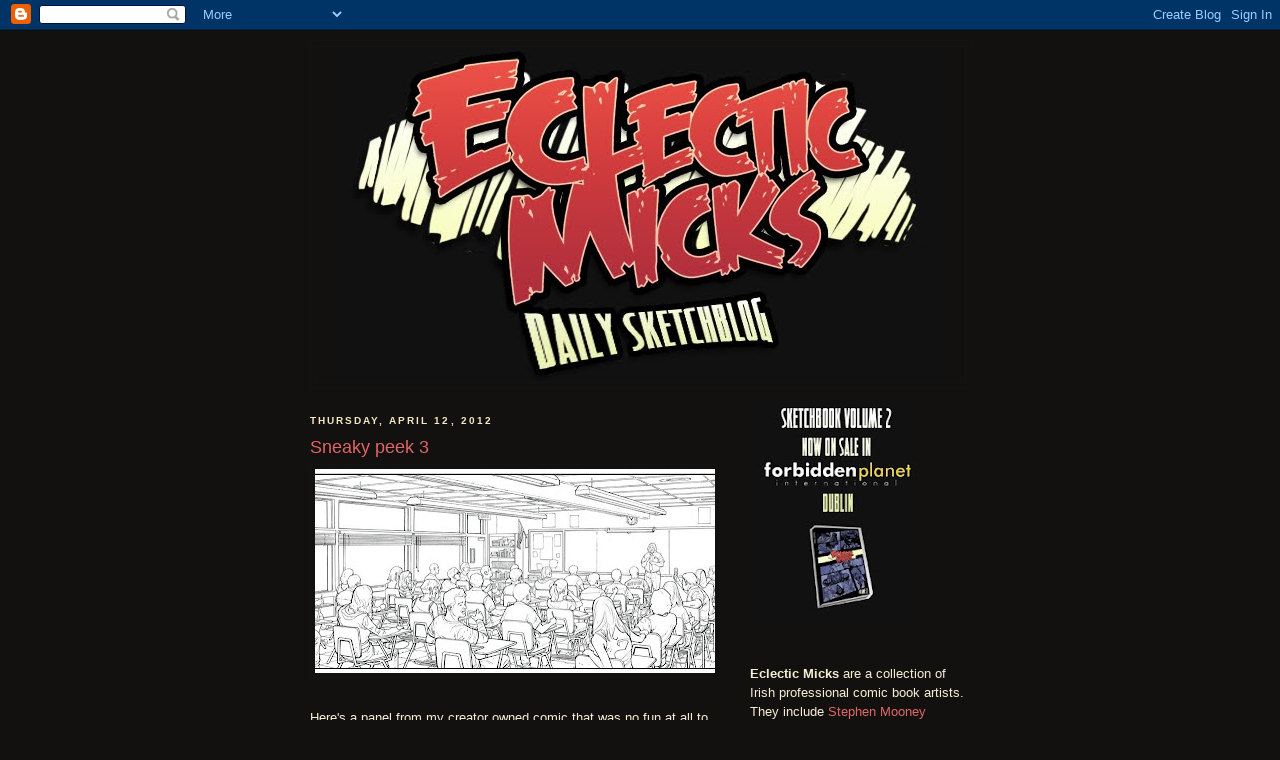

--- FILE ---
content_type: text/html; charset=UTF-8
request_url: https://eclecticmicks.blogspot.com/2012/04/sneaky-peek-3.html
body_size: 14750
content:
<!DOCTYPE html>
<html dir='ltr'>
<head>
<link href='https://www.blogger.com/static/v1/widgets/2944754296-widget_css_bundle.css' rel='stylesheet' type='text/css'/>
<meta content='text/html; charset=UTF-8' http-equiv='Content-Type'/>
<meta content='blogger' name='generator'/>
<link href='https://eclecticmicks.blogspot.com/favicon.ico' rel='icon' type='image/x-icon'/>
<link href='http://eclecticmicks.blogspot.com/2012/04/sneaky-peek-3.html' rel='canonical'/>
<link rel="alternate" type="application/atom+xml" title="Eclectic Micks - Atom" href="https://eclecticmicks.blogspot.com/feeds/posts/default" />
<link rel="alternate" type="application/rss+xml" title="Eclectic Micks - RSS" href="https://eclecticmicks.blogspot.com/feeds/posts/default?alt=rss" />
<link rel="service.post" type="application/atom+xml" title="Eclectic Micks - Atom" href="https://www.blogger.com/feeds/21349380346448478/posts/default" />

<link rel="alternate" type="application/atom+xml" title="Eclectic Micks - Atom" href="https://eclecticmicks.blogspot.com/feeds/1185466240130261721/comments/default" />
<!--Can't find substitution for tag [blog.ieCssRetrofitLinks]-->
<link href='https://blogger.googleusercontent.com/img/b/R29vZ2xl/AVvXsEjCvtO_RPq56Ii3HzJPS6r3SWyODeaOp8Bt0p0i3NhIIUHc12FBVeQfOiK4JyBR0EBb0wg8lgku_D4gbtS7_AdWbpJUA93UgexxDOiqHOdXXCi659GrYGnsc7984wJyVp-Ca5tKocDmDPE/s400/Class.jpg' rel='image_src'/>
<meta content='http://eclecticmicks.blogspot.com/2012/04/sneaky-peek-3.html' property='og:url'/>
<meta content='Sneaky peek 3' property='og:title'/>
<meta content='Here&#39;s a panel from my creator owned comic that was no fun at all to draw. Artist-me hates writer-me sometimes.' property='og:description'/>
<meta content='https://blogger.googleusercontent.com/img/b/R29vZ2xl/AVvXsEjCvtO_RPq56Ii3HzJPS6r3SWyODeaOp8Bt0p0i3NhIIUHc12FBVeQfOiK4JyBR0EBb0wg8lgku_D4gbtS7_AdWbpJUA93UgexxDOiqHOdXXCi659GrYGnsc7984wJyVp-Ca5tKocDmDPE/w1200-h630-p-k-no-nu/Class.jpg' property='og:image'/>
<title>Eclectic Micks: Sneaky peek 3</title>
<style id='page-skin-1' type='text/css'><!--
/*
-----------------------------------------------
Blogger Template Style
Name:     Minima Black
Date:     26 Feb 2004
Updated by: Blogger Team
----------------------------------------------- */
/* Use this with templates/template-twocol.html */
body {
background:#131010;
margin:0;
color:#f4edd3;
font: x-small "Trebuchet MS", Trebuchet, Verdana, Sans-serif;
font-size/* */:/**/small;
font-size: /**/small;
text-align: center;
}
a:link {
color:#e06666;
text-decoration:none;
}
a:visited {
color:#e06666;
text-decoration:none;
}
a:hover {
color:#e06666;
text-decoration:underline;
}
a img {
border-width:0;
}
/* Header
-----------------------------------------------
*/
#header-wrapper {
width:660px;
margin:0 auto 10px;
border:1px solid #151212;
}
#header-inner {
background-position: center;
margin-left: auto;
margin-right: auto;
}
#header {
margin: 5px;
border: 1px solid #151212;
text-align: center;
color:#99aadd;
}
#header h1 {
margin:5px 5px 0;
padding:15px 20px .25em;
line-height:1.2em;
text-transform:uppercase;
letter-spacing:.2em;
font: normal bold 200% 'Trebuchet MS',Trebuchet,Verdana,Sans-serif;
}
#header a {
color:#99aadd;
text-decoration:none;
}
#header a:hover {
color:#99aadd;
}
#header .description {
margin:0 5px 5px;
padding:0 20px 15px;
max-width:700px;
text-transform:uppercase;
letter-spacing:.2em;
line-height: 1.4em;
font: normal normal 78% 'Trebuchet MS', Trebuchet, Verdana, Sans-serif;
color: #f9cb9c;
}
#header img {
margin-left: auto;
margin-right: auto;
}
/* Outer-Wrapper
----------------------------------------------- */
#outer-wrapper {
width: 660px;
margin:0 auto;
padding:10px;
text-align:left;
font: normal normal 100% 'Trebuchet MS',Trebuchet,Verdana,Sans-serif;
}
#main-wrapper {
width: 410px;
float: left;
word-wrap: break-word; /* fix for long text breaking sidebar float in IE */
overflow: hidden;     /* fix for long non-text content breaking IE sidebar float */
}
#sidebar-wrapper {
width: 220px;
float: right;
word-wrap: break-word; /* fix for long text breaking sidebar float in IE */
overflow: hidden;     /* fix for long non-text content breaking IE sidebar float */
}
/* Headings
----------------------------------------------- */
h2 {
margin:1.5em 0 .75em;
font:normal bold 78% 'Trebuchet MS',Trebuchet,Arial,Verdana,Sans-serif;
line-height: 1.4em;
text-transform:uppercase;
letter-spacing:.2em;
color:#f4e9c2;
}
/* Posts
-----------------------------------------------
*/
h2.date-header {
margin:1.5em 0 .5em;
}
.post {
margin:.5em 0 1.5em;
border-bottom:1px dotted #151212;
padding-bottom:1.5em;
}
.post h3 {
margin:.25em 0 0;
padding:0 0 4px;
font-size:140%;
font-weight:normal;
line-height:1.4em;
color:#e06666;
}
.post h3 a, .post h3 a:visited, .post h3 strong {
display:block;
text-decoration:none;
color:#e06666;
font-weight:bold;
}
.post h3 strong, .post h3 a:hover {
color:#f4edd3;
}
.post-body {
margin:0 0 .75em;
line-height:1.6em;
}
.post-body blockquote {
line-height:1.3em;
}
.post-footer {
margin: .75em 0;
color:#f4e9c2;
text-transform:uppercase;
letter-spacing:.1em;
font: normal normal 78% 'Trebuchet MS', Trebuchet, Arial, Verdana, Sans-serif;
line-height: 1.4em;
}
.comment-link {
margin-left:.6em;
}
.post img, table.tr-caption-container {
padding:4px;
border:1px solid #151212;
}
.tr-caption-container img {
border: none;
padding: 0;
}
.post blockquote {
margin:1em 20px;
}
.post blockquote p {
margin:.75em 0;
}
/* Comments
----------------------------------------------- */
#comments h4 {
margin:1em 0;
font-weight: bold;
line-height: 1.4em;
text-transform:uppercase;
letter-spacing:.2em;
color: #f4e9c2;
}
#comments-block {
margin:1em 0 1.5em;
line-height:1.6em;
}
#comments-block .comment-author {
margin:.5em 0;
}
#comments-block .comment-body {
margin:.25em 0 0;
}
#comments-block .comment-footer {
margin:-.25em 0 2em;
line-height: 1.4em;
text-transform:uppercase;
letter-spacing:.1em;
}
#comments-block .comment-body p {
margin:0 0 .75em;
}
.deleted-comment {
font-style:italic;
color:gray;
}
.feed-links {
clear: both;
line-height: 2.5em;
}
#blog-pager-newer-link {
float: left;
}
#blog-pager-older-link {
float: right;
}
#blog-pager {
text-align: center;
}
/* Sidebar Content
----------------------------------------------- */
.sidebar {
color: #f4edd3;
line-height: 1.5em;
}
.sidebar ul {
list-style:none;
margin:0 0 0;
padding:0 0 0;
}
.sidebar li {
margin:0;
padding-top:0;
padding-right:0;
padding-bottom:.25em;
padding-left:15px;
text-indent:-15px;
line-height:1.5em;
}
.sidebar .widget, .main .widget {
border-bottom:1px dotted #151212;
margin:0 0 1.5em;
padding:0 0 1.5em;
}
.main .Blog {
border-bottom-width: 0;
}
/* Profile
----------------------------------------------- */
.profile-img {
float: left;
margin-top: 0;
margin-right: 5px;
margin-bottom: 5px;
margin-left: 0;
padding: 4px;
border: 1px solid #151212;
}
.profile-data {
margin:0;
text-transform:uppercase;
letter-spacing:.1em;
font: normal normal 78% 'Trebuchet MS', Trebuchet, Arial, Verdana, Sans-serif;
color: #f4e9c2;
font-weight: bold;
line-height: 1.6em;
}
.profile-datablock {
margin:.5em 0 .5em;
}
.profile-textblock {
margin: 0.5em 0;
line-height: 1.6em;
}
.profile-link {
font: normal normal 78% 'Trebuchet MS', Trebuchet, Arial, Verdana, Sans-serif;
text-transform: uppercase;
letter-spacing: .1em;
}
/* Footer
----------------------------------------------- */
#footer {
width:660px;
clear:both;
margin:0 auto;
padding-top:15px;
line-height: 1.6em;
text-transform:uppercase;
letter-spacing:.1em;
text-align: center;
}

--></style>
<link href='https://www.blogger.com/dyn-css/authorization.css?targetBlogID=21349380346448478&amp;zx=8d3d3c58-815b-4c2a-9413-5bee34a1fcd0' media='none' onload='if(media!=&#39;all&#39;)media=&#39;all&#39;' rel='stylesheet'/><noscript><link href='https://www.blogger.com/dyn-css/authorization.css?targetBlogID=21349380346448478&amp;zx=8d3d3c58-815b-4c2a-9413-5bee34a1fcd0' rel='stylesheet'/></noscript>
<meta name='google-adsense-platform-account' content='ca-host-pub-1556223355139109'/>
<meta name='google-adsense-platform-domain' content='blogspot.com'/>

</head>
<body>
<div class='navbar section' id='navbar'><div class='widget Navbar' data-version='1' id='Navbar1'><script type="text/javascript">
    function setAttributeOnload(object, attribute, val) {
      if(window.addEventListener) {
        window.addEventListener('load',
          function(){ object[attribute] = val; }, false);
      } else {
        window.attachEvent('onload', function(){ object[attribute] = val; });
      }
    }
  </script>
<div id="navbar-iframe-container"></div>
<script type="text/javascript" src="https://apis.google.com/js/platform.js"></script>
<script type="text/javascript">
      gapi.load("gapi.iframes:gapi.iframes.style.bubble", function() {
        if (gapi.iframes && gapi.iframes.getContext) {
          gapi.iframes.getContext().openChild({
              url: 'https://www.blogger.com/navbar/21349380346448478?po\x3d1185466240130261721\x26origin\x3dhttps://eclecticmicks.blogspot.com',
              where: document.getElementById("navbar-iframe-container"),
              id: "navbar-iframe"
          });
        }
      });
    </script><script type="text/javascript">
(function() {
var script = document.createElement('script');
script.type = 'text/javascript';
script.src = '//pagead2.googlesyndication.com/pagead/js/google_top_exp.js';
var head = document.getElementsByTagName('head')[0];
if (head) {
head.appendChild(script);
}})();
</script>
</div></div>
<div id='outer-wrapper'><div id='wrap2'>
<!-- skip links for text browsers -->
<span id='skiplinks' style='display:none;'>
<a href='#main'>skip to main </a> |
      <a href='#sidebar'>skip to sidebar</a>
</span>
<div id='header-wrapper'>
<div class='header section' id='header'><div class='widget Header' data-version='1' id='Header1'>
<div id='header-inner'>
<a href='https://eclecticmicks.blogspot.com/' style='display: block'>
<img alt='Eclectic Micks' height='335px; ' id='Header1_headerimg' src='https://blogger.googleusercontent.com/img/b/R29vZ2xl/AVvXsEiSIqWjeenrVJ1Lk-l6BfQhyxgTe67Cj2ApGeT9t4VmMZwOYHbgt3SbZWYiY1shSXL8ZyQhyphenhyphenwFhANRxcGSoAVzewdeUNy4AaW73yVALkfB7L5mTkXtgfo71v9-rZhXufg4yEAoi8-BvyQ/s1600/EclecticLogo2+copy.jpg' style='display: block' width='600px; '/>
</a>
</div>
</div></div>
</div>
<div id='content-wrapper'>
<div id='crosscol-wrapper' style='text-align:center'>
<div class='crosscol no-items section' id='crosscol'></div>
</div>
<div id='main-wrapper'>
<div class='main section' id='main'><div class='widget Blog' data-version='1' id='Blog1'>
<div class='blog-posts hfeed'>

          <div class="date-outer">
        
<h2 class='date-header'><span>Thursday, April 12, 2012</span></h2>

          <div class="date-posts">
        
<div class='post-outer'>
<div class='post hentry uncustomized-post-template' itemprop='blogPost' itemscope='itemscope' itemtype='http://schema.org/BlogPosting'>
<meta content='https://blogger.googleusercontent.com/img/b/R29vZ2xl/AVvXsEjCvtO_RPq56Ii3HzJPS6r3SWyODeaOp8Bt0p0i3NhIIUHc12FBVeQfOiK4JyBR0EBb0wg8lgku_D4gbtS7_AdWbpJUA93UgexxDOiqHOdXXCi659GrYGnsc7984wJyVp-Ca5tKocDmDPE/s400/Class.jpg' itemprop='image_url'/>
<meta content='21349380346448478' itemprop='blogId'/>
<meta content='1185466240130261721' itemprop='postId'/>
<a name='1185466240130261721'></a>
<h3 class='post-title entry-title' itemprop='name'>
Sneaky peek 3
</h3>
<div class='post-header'>
<div class='post-header-line-1'></div>
</div>
<div class='post-body entry-content' id='post-body-1185466240130261721' itemprop='description articleBody'>
<a href="https://blogger.googleusercontent.com/img/b/R29vZ2xl/AVvXsEjCvtO_RPq56Ii3HzJPS6r3SWyODeaOp8Bt0p0i3NhIIUHc12FBVeQfOiK4JyBR0EBb0wg8lgku_D4gbtS7_AdWbpJUA93UgexxDOiqHOdXXCi659GrYGnsc7984wJyVp-Ca5tKocDmDPE/s1600/Class.jpg" onblur="try {parent.deselectBloggerImageGracefully();} catch(e) {}"><img alt="" border="0" id="BLOGGER_PHOTO_ID_5730643240848261778" src="https://blogger.googleusercontent.com/img/b/R29vZ2xl/AVvXsEjCvtO_RPq56Ii3HzJPS6r3SWyODeaOp8Bt0p0i3NhIIUHc12FBVeQfOiK4JyBR0EBb0wg8lgku_D4gbtS7_AdWbpJUA93UgexxDOiqHOdXXCi659GrYGnsc7984wJyVp-Ca5tKocDmDPE/s400/Class.jpg" style="display:block; margin:0px auto 10px; text-align:center;cursor:pointer; cursor:hand;width: 400px; height: 204px;" /></a><br />Here's a panel from my creator owned comic that was no fun at all to draw. Artist-me hates writer-me sometimes.
<div style='clear: both;'></div>
</div>
<div class='post-footer'>
<div class='post-footer-line post-footer-line-1'>
<span class='post-author vcard'>
Posted by
<span class='fn' itemprop='author' itemscope='itemscope' itemtype='http://schema.org/Person'>
<meta content='https://www.blogger.com/profile/13159940664827218221' itemprop='url'/>
<a class='g-profile' href='https://www.blogger.com/profile/13159940664827218221' rel='author' title='author profile'>
<span itemprop='name'>Stephen Thompson</span>
</a>
</span>
</span>
<span class='post-timestamp'>
at
<meta content='http://eclecticmicks.blogspot.com/2012/04/sneaky-peek-3.html' itemprop='url'/>
<a class='timestamp-link' href='https://eclecticmicks.blogspot.com/2012/04/sneaky-peek-3.html' rel='bookmark' title='permanent link'><abbr class='published' itemprop='datePublished' title='2012-04-12T23:21:00+01:00'>11:21&#8239;PM</abbr></a>
</span>
<span class='post-comment-link'>
</span>
<span class='post-icons'>
<span class='item-control blog-admin pid-1423551745'>
<a href='https://www.blogger.com/post-edit.g?blogID=21349380346448478&postID=1185466240130261721&from=pencil' title='Edit Post'>
<img alt='' class='icon-action' height='18' src='https://resources.blogblog.com/img/icon18_edit_allbkg.gif' width='18'/>
</a>
</span>
</span>
<div class='post-share-buttons goog-inline-block'>
<a class='goog-inline-block share-button sb-email' href='https://www.blogger.com/share-post.g?blogID=21349380346448478&postID=1185466240130261721&target=email' target='_blank' title='Email This'><span class='share-button-link-text'>Email This</span></a><a class='goog-inline-block share-button sb-blog' href='https://www.blogger.com/share-post.g?blogID=21349380346448478&postID=1185466240130261721&target=blog' onclick='window.open(this.href, "_blank", "height=270,width=475"); return false;' target='_blank' title='BlogThis!'><span class='share-button-link-text'>BlogThis!</span></a><a class='goog-inline-block share-button sb-twitter' href='https://www.blogger.com/share-post.g?blogID=21349380346448478&postID=1185466240130261721&target=twitter' target='_blank' title='Share to X'><span class='share-button-link-text'>Share to X</span></a><a class='goog-inline-block share-button sb-facebook' href='https://www.blogger.com/share-post.g?blogID=21349380346448478&postID=1185466240130261721&target=facebook' onclick='window.open(this.href, "_blank", "height=430,width=640"); return false;' target='_blank' title='Share to Facebook'><span class='share-button-link-text'>Share to Facebook</span></a><a class='goog-inline-block share-button sb-pinterest' href='https://www.blogger.com/share-post.g?blogID=21349380346448478&postID=1185466240130261721&target=pinterest' target='_blank' title='Share to Pinterest'><span class='share-button-link-text'>Share to Pinterest</span></a>
</div>
</div>
<div class='post-footer-line post-footer-line-2'>
<span class='post-labels'>
Labels:
<a href='https://eclecticmicks.blogspot.com/search/label/Thompson%20Thursdays' rel='tag'>Thompson Thursdays</a>
</span>
</div>
<div class='post-footer-line post-footer-line-3'>
<span class='post-location'>
</span>
</div>
</div>
</div>
<div class='comments' id='comments'>
<a name='comments'></a>
<h4>8 comments:</h4>
<div id='Blog1_comments-block-wrapper'>
<dl class='avatar-comment-indent' id='comments-block'>
<dt class='comment-author ' id='c2252301549993212148'>
<a name='c2252301549993212148'></a>
<div class="avatar-image-container vcard"><span dir="ltr"><a href="https://www.blogger.com/profile/10869727551074246746" target="" rel="nofollow" onclick="" class="avatar-hovercard" id="av-2252301549993212148-10869727551074246746"><img src="https://resources.blogblog.com/img/blank.gif" width="35" height="35" class="delayLoad" style="display: none;" longdesc="//blogger.googleusercontent.com/img/b/R29vZ2xl/AVvXsEjTOPSVQkkSJ6iE0vJt09n3SDWJGEKVbRFJEH9PiexmcndPhIRof708ccT-zGF-5ML_sd7COsam553XC5DxrQAnk98Zi72nbJDIZsSbex4MLfMbOE4CU0bb0Qs5hy2WcA/s45-c/Iphone+Download+2-09+018.jpg" alt="" title="Don Cardenas">

<noscript><img src="//blogger.googleusercontent.com/img/b/R29vZ2xl/AVvXsEjTOPSVQkkSJ6iE0vJt09n3SDWJGEKVbRFJEH9PiexmcndPhIRof708ccT-zGF-5ML_sd7COsam553XC5DxrQAnk98Zi72nbJDIZsSbex4MLfMbOE4CU0bb0Qs5hy2WcA/s45-c/Iphone+Download+2-09+018.jpg" width="35" height="35" class="photo" alt=""></noscript></a></span></div>
<a href='https://www.blogger.com/profile/10869727551074246746' rel='nofollow'>Don Cardenas</a>
said...
</dt>
<dd class='comment-body' id='Blog1_cmt-2252301549993212148'>
<p>
Stuff like this is always more impressive to me than the most action/splashy thing in a book.<br /><br />Well done sir!
</p>
</dd>
<dd class='comment-footer'>
<span class='comment-timestamp'>
<a href='https://eclecticmicks.blogspot.com/2012/04/sneaky-peek-3.html?showComment=1334282727954#c2252301549993212148' title='comment permalink'>
April 13, 2012 at 3:05&#8239;AM
</a>
<span class='item-control blog-admin pid-1427131394'>
<a class='comment-delete' href='https://www.blogger.com/comment/delete/21349380346448478/2252301549993212148' title='Delete Comment'>
<img src='https://resources.blogblog.com/img/icon_delete13.gif'/>
</a>
</span>
</span>
</dd>
<dt class='comment-author ' id='c752704936553183263'>
<a name='c752704936553183263'></a>
<div class="avatar-image-container vcard"><span dir="ltr"><a href="https://www.blogger.com/profile/04613003711517332316" target="" rel="nofollow" onclick="" class="avatar-hovercard" id="av-752704936553183263-04613003711517332316"><img src="https://resources.blogblog.com/img/blank.gif" width="35" height="35" class="delayLoad" style="display: none;" longdesc="//blogger.googleusercontent.com/img/b/R29vZ2xl/AVvXsEhZEyMr4qD8P33EQ27UiLfAkIXp4oH0_iktVHclrMb6hV94oiN48sOgFk-5-6vxdpNp7Xvc84scEnFB4TIyfvMyhjX4zcTfZuDFZht1YtpWib9Ce6tqvHNebzVIHSilEA/s45-c/ladybird-paint-small.jpg" alt="" title="Michael Nolan">

<noscript><img src="//blogger.googleusercontent.com/img/b/R29vZ2xl/AVvXsEhZEyMr4qD8P33EQ27UiLfAkIXp4oH0_iktVHclrMb6hV94oiN48sOgFk-5-6vxdpNp7Xvc84scEnFB4TIyfvMyhjX4zcTfZuDFZht1YtpWib9Ce6tqvHNebzVIHSilEA/s45-c/ladybird-paint-small.jpg" width="35" height="35" class="photo" alt=""></noscript></a></span></div>
<a href='https://www.blogger.com/profile/04613003711517332316' rel='nofollow'>Michael Nolan</a>
said...
</dt>
<dd class='comment-body' id='Blog1_cmt-752704936553183263'>
<p>
ctrl-j man
</p>
</dd>
<dd class='comment-footer'>
<span class='comment-timestamp'>
<a href='https://eclecticmicks.blogspot.com/2012/04/sneaky-peek-3.html?showComment=1334283232453#c752704936553183263' title='comment permalink'>
April 13, 2012 at 3:13&#8239;AM
</a>
<span class='item-control blog-admin pid-1656987747'>
<a class='comment-delete' href='https://www.blogger.com/comment/delete/21349380346448478/752704936553183263' title='Delete Comment'>
<img src='https://resources.blogblog.com/img/icon_delete13.gif'/>
</a>
</span>
</span>
</dd>
<dt class='comment-author ' id='c8507549446179109344'>
<a name='c8507549446179109344'></a>
<div class="avatar-image-container vcard"><span dir="ltr"><a href="https://www.blogger.com/profile/05936871946245051314" target="" rel="nofollow" onclick="" class="avatar-hovercard" id="av-8507549446179109344-05936871946245051314"><img src="https://resources.blogblog.com/img/blank.gif" width="35" height="35" class="delayLoad" style="display: none;" longdesc="//blogger.googleusercontent.com/img/b/R29vZ2xl/AVvXsEivVCgqbAh4K0jMEAJ9zMhbouxlF3NqZrw1XVnKtaJR_lUPTZBoyiSVTCW6O7QMo0_q27CSuakaeVfnZJIbHc4LdhEwQOwy0MD2Pbj0fbgHOrzwJJQPn4j6ANkRrBD3HIs/s45-c/wrenwebimage_clr.jpg" alt="" title="JayKent">

<noscript><img src="//blogger.googleusercontent.com/img/b/R29vZ2xl/AVvXsEivVCgqbAh4K0jMEAJ9zMhbouxlF3NqZrw1XVnKtaJR_lUPTZBoyiSVTCW6O7QMo0_q27CSuakaeVfnZJIbHc4LdhEwQOwy0MD2Pbj0fbgHOrzwJJQPn4j6ANkRrBD3HIs/s45-c/wrenwebimage_clr.jpg" width="35" height="35" class="photo" alt=""></noscript></a></span></div>
<a href='https://www.blogger.com/profile/05936871946245051314' rel='nofollow'>JayKent</a>
said...
</dt>
<dd class='comment-body' id='Blog1_cmt-8507549446179109344'>
<p>
Seriously?! this piece is sick!
</p>
</dd>
<dd class='comment-footer'>
<span class='comment-timestamp'>
<a href='https://eclecticmicks.blogspot.com/2012/04/sneaky-peek-3.html?showComment=1334308813683#c8507549446179109344' title='comment permalink'>
April 13, 2012 at 10:20&#8239;AM
</a>
<span class='item-control blog-admin pid-1031896122'>
<a class='comment-delete' href='https://www.blogger.com/comment/delete/21349380346448478/8507549446179109344' title='Delete Comment'>
<img src='https://resources.blogblog.com/img/icon_delete13.gif'/>
</a>
</span>
</span>
</dd>
<dt class='comment-author blog-author' id='c524845937133386390'>
<a name='c524845937133386390'></a>
<div class="avatar-image-container vcard"><span dir="ltr"><a href="https://www.blogger.com/profile/15836431935192025347" target="" rel="nofollow" onclick="" class="avatar-hovercard" id="av-524845937133386390-15836431935192025347"><img src="https://resources.blogblog.com/img/blank.gif" width="35" height="35" class="delayLoad" style="display: none;" longdesc="//blogger.googleusercontent.com/img/b/R29vZ2xl/AVvXsEhd_IxVU01B0QMuKHPRf8L3a0mDFI4d8zZnvPeOQ_bOCns4a253Gax3Ms84TvYEpjVeDT2pkqxekgp3ItMSNESGGhstxD8bVQg-v6HThgepmYcp8NOgJgMvj3dgnJIrE6Q/s45-c/IdolThumb.jpg" alt="" title="Stephen Mooney">

<noscript><img src="//blogger.googleusercontent.com/img/b/R29vZ2xl/AVvXsEhd_IxVU01B0QMuKHPRf8L3a0mDFI4d8zZnvPeOQ_bOCns4a253Gax3Ms84TvYEpjVeDT2pkqxekgp3ItMSNESGGhstxD8bVQg-v6HThgepmYcp8NOgJgMvj3dgnJIrE6Q/s45-c/IdolThumb.jpg" width="35" height="35" class="photo" alt=""></noscript></a></span></div>
<a href='https://www.blogger.com/profile/15836431935192025347' rel='nofollow'>Stephen Mooney</a>
said...
</dt>
<dd class='comment-body' id='Blog1_cmt-524845937133386390'>
<p>
Artist-me sometimes hates artist-you too. Enjoy colouring that one.
</p>
</dd>
<dd class='comment-footer'>
<span class='comment-timestamp'>
<a href='https://eclecticmicks.blogspot.com/2012/04/sneaky-peek-3.html?showComment=1334314058837#c524845937133386390' title='comment permalink'>
April 13, 2012 at 11:47&#8239;AM
</a>
<span class='item-control blog-admin pid-233574198'>
<a class='comment-delete' href='https://www.blogger.com/comment/delete/21349380346448478/524845937133386390' title='Delete Comment'>
<img src='https://resources.blogblog.com/img/icon_delete13.gif'/>
</a>
</span>
</span>
</dd>
<dt class='comment-author blog-author' id='c4509371996953316321'>
<a name='c4509371996953316321'></a>
<div class="avatar-image-container vcard"><span dir="ltr"><a href="https://www.blogger.com/profile/11148876976394815590" target="" rel="nofollow" onclick="" class="avatar-hovercard" id="av-4509371996953316321-11148876976394815590"><img src="https://resources.blogblog.com/img/blank.gif" width="35" height="35" class="delayLoad" style="display: none;" longdesc="//blogger.googleusercontent.com/img/b/R29vZ2xl/AVvXsEi99YvBdI9hwDQVjdLK5MRW74lYlBsLNwIgjut3pnA2cTKLHjsz_pUUqeVCSngJfDllQjfTQpeF-PSc7iwk9Eb0hmcBJf49-bzRbDmttNOyVeMryRMgJ_QsLXsw89Ipbg/s45-c/DSC00060.jpg" alt="" title="Bob Byrne">

<noscript><img src="//blogger.googleusercontent.com/img/b/R29vZ2xl/AVvXsEi99YvBdI9hwDQVjdLK5MRW74lYlBsLNwIgjut3pnA2cTKLHjsz_pUUqeVCSngJfDllQjfTQpeF-PSc7iwk9Eb0hmcBJf49-bzRbDmttNOyVeMryRMgJ_QsLXsw89Ipbg/s45-c/DSC00060.jpg" width="35" height="35" class="photo" alt=""></noscript></a></span></div>
<a href='https://www.blogger.com/profile/11148876976394815590' rel='nofollow'>Bob Byrne</a>
said...
</dt>
<dd class='comment-body' id='Blog1_cmt-4509371996953316321'>
<p>
tracer
</p>
</dd>
<dd class='comment-footer'>
<span class='comment-timestamp'>
<a href='https://eclecticmicks.blogspot.com/2012/04/sneaky-peek-3.html?showComment=1334318984452#c4509371996953316321' title='comment permalink'>
April 13, 2012 at 1:09&#8239;PM
</a>
<span class='item-control blog-admin pid-1142954158'>
<a class='comment-delete' href='https://www.blogger.com/comment/delete/21349380346448478/4509371996953316321' title='Delete Comment'>
<img src='https://resources.blogblog.com/img/icon_delete13.gif'/>
</a>
</span>
</span>
</dd>
<dt class='comment-author blog-author' id='c3595733527976877582'>
<a name='c3595733527976877582'></a>
<div class="avatar-image-container vcard"><span dir="ltr"><a href="https://www.blogger.com/profile/13159940664827218221" target="" rel="nofollow" onclick="" class="avatar-hovercard" id="av-3595733527976877582-13159940664827218221"><img src="https://resources.blogblog.com/img/blank.gif" width="35" height="35" class="delayLoad" style="display: none;" longdesc="//blogger.googleusercontent.com/img/b/R29vZ2xl/AVvXsEhdrjUjFqSv8NrfwIEJ9n1QazuRKgurROKQfTnVTPynFTpGBgSXsr9Vqk7TUGu_MJ4BIyXSV4vnodLH3gWPh1pwxiSToMMrIkZCi6Se70T3SwEKmYMeRgZ2soRECjcgPUA/s45-c/STwitter.jpg" alt="" title="Stephen Thompson">

<noscript><img src="//blogger.googleusercontent.com/img/b/R29vZ2xl/AVvXsEhdrjUjFqSv8NrfwIEJ9n1QazuRKgurROKQfTnVTPynFTpGBgSXsr9Vqk7TUGu_MJ4BIyXSV4vnodLH3gWPh1pwxiSToMMrIkZCi6Se70T3SwEKmYMeRgZ2soRECjcgPUA/s45-c/STwitter.jpg" width="35" height="35" class="photo" alt=""></noscript></a></span></div>
<a href='https://www.blogger.com/profile/13159940664827218221' rel='nofollow'>Stephen Thompson</a>
said...
</dt>
<dd class='comment-body' id='Blog1_cmt-3595733527976877582'>
<p>
I wish! I built a basic 3D model of the room in SketchUp and then made up all the people, light fixtures, bookcases etc.
</p>
</dd>
<dd class='comment-footer'>
<span class='comment-timestamp'>
<a href='https://eclecticmicks.blogspot.com/2012/04/sneaky-peek-3.html?showComment=1334320917801#c3595733527976877582' title='comment permalink'>
April 13, 2012 at 1:41&#8239;PM
</a>
<span class='item-control blog-admin pid-1423551745'>
<a class='comment-delete' href='https://www.blogger.com/comment/delete/21349380346448478/3595733527976877582' title='Delete Comment'>
<img src='https://resources.blogblog.com/img/icon_delete13.gif'/>
</a>
</span>
</span>
</dd>
<dt class='comment-author blog-author' id='c7458347405954160491'>
<a name='c7458347405954160491'></a>
<div class="avatar-image-container vcard"><span dir="ltr"><a href="https://www.blogger.com/profile/03629128268774530529" target="" rel="nofollow" onclick="" class="avatar-hovercard" id="av-7458347405954160491-03629128268774530529"><img src="https://resources.blogblog.com/img/blank.gif" width="35" height="35" class="delayLoad" style="display: none;" longdesc="//blogger.googleusercontent.com/img/b/R29vZ2xl/AVvXsEi_t_J-dd5_gntUkmU8LKoA4ygc82e8GdFZomfz1aQMdhCyXx8bDd6gHVjEWuTgGnin0d6AjOpzLKbkLIDaYjxbK_QbflX1ZH-LB2Y612Ue7bRme3A7M8QIErYPmZZDng0/s45-c/2417571495a5884506911l.jpg" alt="" title="Declan Shalvey">

<noscript><img src="//blogger.googleusercontent.com/img/b/R29vZ2xl/AVvXsEi_t_J-dd5_gntUkmU8LKoA4ygc82e8GdFZomfz1aQMdhCyXx8bDd6gHVjEWuTgGnin0d6AjOpzLKbkLIDaYjxbK_QbflX1ZH-LB2Y612Ue7bRme3A7M8QIErYPmZZDng0/s45-c/2417571495a5884506911l.jpg" width="35" height="35" class="photo" alt=""></noscript></a></span></div>
<a href='https://www.blogger.com/profile/03629128268774530529' rel='nofollow'>Declan Shalvey</a>
said...
</dt>
<dd class='comment-body' id='Blog1_cmt-7458347405954160491'>
<p>
Looks reat man. Very immersive.
</p>
</dd>
<dd class='comment-footer'>
<span class='comment-timestamp'>
<a href='https://eclecticmicks.blogspot.com/2012/04/sneaky-peek-3.html?showComment=1334339737923#c7458347405954160491' title='comment permalink'>
April 13, 2012 at 6:55&#8239;PM
</a>
<span class='item-control blog-admin pid-1477399805'>
<a class='comment-delete' href='https://www.blogger.com/comment/delete/21349380346448478/7458347405954160491' title='Delete Comment'>
<img src='https://resources.blogblog.com/img/icon_delete13.gif'/>
</a>
</span>
</span>
</dd>
<dt class='comment-author blog-author' id='c5066026384558777666'>
<a name='c5066026384558777666'></a>
<div class="avatar-image-container vcard"><span dir="ltr"><a href="https://www.blogger.com/profile/14873825388294932594" target="" rel="nofollow" onclick="" class="avatar-hovercard" id="av-5066026384558777666-14873825388294932594"><img src="https://resources.blogblog.com/img/blank.gif" width="35" height="35" class="delayLoad" style="display: none;" longdesc="//4.bp.blogspot.com/_nJKIDZJrO5E/SXqcCVHCWRI/AAAAAAAABcA/bjm9WT6D5xA/S45-s35/tommy03Sample%2Bcopy.jpg" alt="" title="tomm">

<noscript><img src="//4.bp.blogspot.com/_nJKIDZJrO5E/SXqcCVHCWRI/AAAAAAAABcA/bjm9WT6D5xA/S45-s35/tommy03Sample%2Bcopy.jpg" width="35" height="35" class="photo" alt=""></noscript></a></span></div>
<a href='https://www.blogger.com/profile/14873825388294932594' rel='nofollow'>tomm</a>
said...
</dt>
<dd class='comment-body' id='Blog1_cmt-5066026384558777666'>
<p>
impressive draughtsmanship
</p>
</dd>
<dd class='comment-footer'>
<span class='comment-timestamp'>
<a href='https://eclecticmicks.blogspot.com/2012/04/sneaky-peek-3.html?showComment=1334352627534#c5066026384558777666' title='comment permalink'>
April 13, 2012 at 10:30&#8239;PM
</a>
<span class='item-control blog-admin pid-1928856539'>
<a class='comment-delete' href='https://www.blogger.com/comment/delete/21349380346448478/5066026384558777666' title='Delete Comment'>
<img src='https://resources.blogblog.com/img/icon_delete13.gif'/>
</a>
</span>
</span>
</dd>
</dl>
</div>
<p class='comment-footer'>
<a href='https://www.blogger.com/comment/fullpage/post/21349380346448478/1185466240130261721' onclick=''>Post a Comment</a>
</p>
</div>
</div>

        </div></div>
      
</div>
<div class='blog-pager' id='blog-pager'>
<span id='blog-pager-newer-link'>
<a class='blog-pager-newer-link' href='https://eclecticmicks.blogspot.com/2012/04/belslow.html' id='Blog1_blog-pager-newer-link' title='Newer Post'>Newer Post</a>
</span>
<span id='blog-pager-older-link'>
<a class='blog-pager-older-link' href='https://eclecticmicks.blogspot.com/2012/04/more-rat-moles.html' id='Blog1_blog-pager-older-link' title='Older Post'>Older Post</a>
</span>
<a class='home-link' href='https://eclecticmicks.blogspot.com/'>Home</a>
</div>
<div class='clear'></div>
<div class='post-feeds'>
<div class='feed-links'>
Subscribe to:
<a class='feed-link' href='https://eclecticmicks.blogspot.com/feeds/1185466240130261721/comments/default' target='_blank' type='application/atom+xml'>Post Comments (Atom)</a>
</div>
</div>
</div></div>
</div>
<div id='sidebar-wrapper'>
<div class='sidebar section' id='sidebar'><div class='widget Image' data-version='1' id='Image15'>
<div class='widget-content'>
<img alt='' height='220' id='Image15_img' src='https://blogger.googleusercontent.com/img/b/R29vZ2xl/AVvXsEjt2Y6CGSBRviWsazzXZ9tE8fjBEfDNGbJirVKoR2QYX_IT19DMkObsbrDiIeEKfvU29idMxgTgLDag0hqjoQ1QpjRANh84rrE4K-Ox9guxyDztjnV4Nx9cvkfwRhwgYd9Fgk2hyom0JA/s220/SB2.jpg' width='171'/>
<br/>
</div>
<div class='clear'></div>
</div><div class='widget Text' data-version='1' id='Text1'>
<div class='widget-content'>
<span style="font-weight: bold;">Eclectic Micks</span> are a collection of Irish professional comic book artists. They include <a href="http://moondog-themoonblog.blogspot.com/">Stephen Mooney</a> (Angel, Half Past Danger), <a href="http://stephenthompsonart.blogspot.com/">Stephen Thompson</a> (Star Trek; New Frontier, Presidential Material: John McCain),  <a href="http://www.lenogrady.com/">Len O'Grady</a> (Smoke, Ares) <a href="http://nickroche.blogspot.com/">Nick Roche</a> (Transformers, Doctor Who), <a href="http://sliney.blogspot.com/">Will Sliney</a> (Star Wars, Farscape), <a href="http://clamnuts.com/">Bob Byrne</a> (Mr. Amperduke, 2000AD), <a href="http://dshalv.blogspot.com/">Declan Shalvey</a> (Thunderbolts, 28 Days Later) and Tomm Moore (The Secret of Kells)<br/><br/>Every day there will be a sketch posted here, each artist posting on a certain day. Enjoy<br/>
</div>
<div class='clear'></div>
</div><div class='widget Followers' data-version='1' id='Followers2'>
<h2 class='title'>Followers</h2>
<div class='widget-content'>
<div id='Followers2-wrapper'>
<div style='margin-right:2px;'>
<div><script type="text/javascript" src="https://apis.google.com/js/platform.js"></script>
<div id="followers-iframe-container"></div>
<script type="text/javascript">
    window.followersIframe = null;
    function followersIframeOpen(url) {
      gapi.load("gapi.iframes", function() {
        if (gapi.iframes && gapi.iframes.getContext) {
          window.followersIframe = gapi.iframes.getContext().openChild({
            url: url,
            where: document.getElementById("followers-iframe-container"),
            messageHandlersFilter: gapi.iframes.CROSS_ORIGIN_IFRAMES_FILTER,
            messageHandlers: {
              '_ready': function(obj) {
                window.followersIframe.getIframeEl().height = obj.height;
              },
              'reset': function() {
                window.followersIframe.close();
                followersIframeOpen("https://www.blogger.com/followers/frame/21349380346448478?colors\x3dCgt0cmFuc3BhcmVudBILdHJhbnNwYXJlbnQaByNmNGVkZDMiByNlMDY2NjYqByMxMzEwMTAyByNlMDY2NjY6ByNmNGVkZDNCByNlMDY2NjZKByNmOWNiOWNSByNlMDY2NjZaC3RyYW5zcGFyZW50\x26pageSize\x3d21\x26hl\x3den\x26origin\x3dhttps://eclecticmicks.blogspot.com");
              },
              'open': function(url) {
                window.followersIframe.close();
                followersIframeOpen(url);
              }
            }
          });
        }
      });
    }
    followersIframeOpen("https://www.blogger.com/followers/frame/21349380346448478?colors\x3dCgt0cmFuc3BhcmVudBILdHJhbnNwYXJlbnQaByNmNGVkZDMiByNlMDY2NjYqByMxMzEwMTAyByNlMDY2NjY6ByNmNGVkZDNCByNlMDY2NjZKByNmOWNiOWNSByNlMDY2NjZaC3RyYW5zcGFyZW50\x26pageSize\x3d21\x26hl\x3den\x26origin\x3dhttps://eclecticmicks.blogspot.com");
  </script></div>
</div>
</div>
<div class='clear'></div>
</div>
</div><div class='widget Text' data-version='1' id='Text2'>
<div class='widget-content'>
The <span style="font-weight: bold;">ECLECTIC MICKS</span> are...<br/>
</div>
<div class='clear'></div>
</div><div class='widget Image' data-version='1' id='Image6'>
<div class='widget-content'>
<img alt='' height='76' id='Image6_img' src='https://blogger.googleusercontent.com/img/b/R29vZ2xl/AVvXsEguNsY8CZo4nIFO50G1EOZJ2xX3DUF1Fia6XCvhUz9TWQSX72Pm-QqZPVW5mu4vPNOzrjqE1GLRbdhxBXAxsPXCdt9VMgQW4E0Cv7PdPvKI0yzdbYDSkq9D2z_d7b7Bnkt29rBOwsLUdw/s220/Monday.jpg' width='165'/>
<br/>
</div>
<div class='clear'></div>
</div><div class='widget Image' data-version='1' id='Image7'>
<div class='widget-content'>
<a href='http://moondog-themoonblog.blogspot.com'>
<img alt='' height='92' id='Image7_img' src='https://blogger.googleusercontent.com/img/b/R29vZ2xl/AVvXsEj0BgGjZnqqe4orQv8RwwagOogC1-lGRAuucBPBGHbqZ3Z4lJ24St94_8Ybu1qW0xXh171AZahHFn6F4zndT1ptfIWaI6N87AsN_z1uinJMFbC3naet0f1bfGEWbwmau_r-eEns4m1-5ps/s220/MoondogLink-Red.jpg' width='220'/>
</a>
<br/>
</div>
<div class='clear'></div>
</div><div class='widget Image' data-version='1' id='Image8'>
<div class='widget-content'>
<img alt='' height='76' id='Image8_img' src='https://blogger.googleusercontent.com/img/b/R29vZ2xl/AVvXsEihZt9lE_1cMgM2_a1F-gIlLMgZJ419CqZb0cgEQX-_FtQfUveuHqpiEeZjkFIbhlVBmiK6WR_kw7MIxcZcDox1omoJFyBHVgMI7l12PmRV_lWRwAsP3Hhjck1QwP5Khx5vgOzAak5x-g/s220/Tuesday.jpg' width='165'/>
<br/>
</div>
<div class='clear'></div>
</div><div class='widget Image' data-version='1' id='Image2'>
<div class='widget-content'>
<a href='http://dshalv.blogspot.com'>
<img alt='' height='88' id='Image2_img' src='https://blogger.googleusercontent.com/img/b/R29vZ2xl/AVvXsEjlzUzket5PsLiT1OHHiGtfpOhEIAV5aRla3RBTKudLR23SIUpmqNt-GUzLH-X-fERrP84xQROLn2EpjXPhSBGwJeXgAnD1Wmd6H0hdp0wuxJP90p8uT-O9d3z6oO5aoHhYr7N3p7nXUw/s220/MicksIcon1.jpg' width='220'/>
</a>
<br/>
</div>
<div class='clear'></div>
</div><div class='widget Image' data-version='1' id='Image9'>
<div class='widget-content'>
<img alt='' height='76' id='Image9_img' src='https://blogger.googleusercontent.com/img/b/R29vZ2xl/AVvXsEhCDzj1b72anErO43uOmSUpLxjCurrzgYJsAtq6ai0HJlsTJLOnBV4quI91GE3QjHgnFV3wi0Tk6etsGCtyXn4syIMIK1w2_VTx_Eb4PLQBYMEXvKO53IgWJ1-Vga3AVWWo8c6cK1vb2A/s220/Wednesday.jpg' width='165'/>
<br/>
</div>
<div class='clear'></div>
</div><div class='widget Image' data-version='1' id='Image3'>
<div class='widget-content'>
<a href='http://sliney.blogspot.com'>
<img alt='' height='92' id='Image3_img' src='https://blogger.googleusercontent.com/img/b/R29vZ2xl/AVvXsEj5iD3FlimQ2KvAiFpTCrpEWVyRlsehT9NpT0QMBnGwenERXHksMIPWCP4OZbzCIh1sYQ7ZxDWqiMB2y3cP3cm2c8pP81FzOcOj8gSeOBdu_gitW7-MNk0oIs_ZVqITysI7VHi4os0Ylw/s220/-5.jpg' width='220'/>
</a>
<br/>
</div>
<div class='clear'></div>
</div><div class='widget Image' data-version='1' id='Image10'>
<div class='widget-content'>
<img alt='' height='76' id='Image10_img' src='https://blogger.googleusercontent.com/img/b/R29vZ2xl/AVvXsEgDUJRPGGl6it7U3eoxPQlejk3GIhzKdqAp2NrMkO87k89ODbYweaMrka8WCQux0zRyy4gTHV5P1_5SsTsCKKgkjIDrKWtSCsmOPAHrisMleEObbqdfpnZ1fi72LbIkZbnAPzypcfNY9A/s220/Thursday.jpg' width='165'/>
<br/>
</div>
<div class='clear'></div>
</div><div class='widget Image' data-version='1' id='Image1'>
<div class='widget-content'>
<a href='http://stephenthompsonart.blogspot.com/'>
<img alt='' height='92' id='Image1_img' src='https://blogger.googleusercontent.com/img/b/R29vZ2xl/AVvXsEhoVIhrzn736UMK66AU-1nsTLE1djsdBH81lzO1ZsQQ5136-TGKfQ_o8IVX-NC1NstBY8y4jUtxeKagrzDxYBp5nA7G7K1q79jEMzpKS0Q3KVlCZNyUw_fTOzu6xKYDu1vfRLxieJop9g/s220/-5.jpg' width='220'/>
</a>
<br/>
</div>
<div class='clear'></div>
</div><div class='widget Image' data-version='1' id='Image11'>
<div class='widget-content'>
<img alt='' height='76' id='Image11_img' src='https://blogger.googleusercontent.com/img/b/R29vZ2xl/AVvXsEijdC0wcLHq2KBwSF424mBMYL0ENPlxQ7kSfgPkjLb-uqWBJApcWQYnhcdoG_qWpFBhXQ2vr11mRIDO_ff4C4Ebf0NDfLLXbhiFAVVd6Br7ohc1cGOHEADyz1O_0Ikb633O2hvC1mEvwg/s220/Friday.jpg' width='165'/>
<br/>
</div>
<div class='clear'></div>
</div><div class='widget Image' data-version='1' id='Image4'>
<div class='widget-content'>
<a href='http://www.clamnuts.com'>
<img alt='' height='90' id='Image4_img' src='https://blogger.googleusercontent.com/img/b/R29vZ2xl/AVvXsEidS128Ctt26dOkRzXHj3yKFV7c_NZtNaD5QdryA9pCUUr4V44wLOdhl6vgr7emstD-JxtL7K9ZeOQTP-nPdwFLCWWdWX64d9W4MnBhk-oMboiQJvZCRN36aRp0UMtLPULcow0tuR2Iaw/s220/-1.gif' width='220'/>
</a>
<br/>
</div>
<div class='clear'></div>
</div><div class='widget Image' data-version='1' id='Image12'>
<div class='widget-content'>
<img alt='' height='76' id='Image12_img' src='https://blogger.googleusercontent.com/img/b/R29vZ2xl/AVvXsEh8RO9tbXqcY54bBtY5noezfSf4G_QIcAt79WCEnLPZKmLcWtBg_iGiiOglj8npnS5ccnqTTP5Thic1_8pfBXp5D9I-oqExdOXqA56p05y6oL81yv2dTpywIZGvlFJE9AIZcNkZEQ7Zzg/s220/Saturday.jpg' width='165'/>
<br/>
</div>
<div class='clear'></div>
</div><div class='widget Image' data-version='1' id='Image5'>
<div class='widget-content'>
<a href='http://www.lenogrady.com'>
<img alt='' height='90' id='Image5_img' src='https://blogger.googleusercontent.com/img/b/R29vZ2xl/AVvXsEh3qrAouEVF8kFs0ecY1qAE14x92q4uCQtzTB2SgtVm37X9CGwQR-ITzpAhpT8VaNs-HWL3qRUjt1OhXi5wgnljl2RER8CxuvCmBXA6z3_2X39xea0pwqZ78dhCGIlShRmct0tnMsMRrg/s220/-1.jpg' width='220'/>
</a>
<br/>
</div>
<div class='clear'></div>
</div><div class='widget Image' data-version='1' id='Image13'>
<div class='widget-content'>
<img alt='' height='76' id='Image13_img' src='https://blogger.googleusercontent.com/img/b/R29vZ2xl/AVvXsEiZKt_3X-Ya6-GK-XbZBxUwr9S56Jnyqam13mUfHTYCiq1bVuKMHUautYZm-DXO8j49FjqPJMivARpmCFjmvoGbC6AP8uwnOEis5bLypX2uYs3XcipnyuE3Z9hW5X9jnqdQRe1mB_EmOw/s220/Sunday.jpg' width='165'/>
<br/>
</div>
<div class='clear'></div>
</div><div class='widget Label' data-version='1' id='Label1'>
<h2>Labels</h2>
<div class='widget-content list-label-widget-content'>
<ul>
<li>
<a dir='ltr' href='https://eclecticmicks.blogspot.com/search/label/All%20Glory%20to%20the%20HYPNOTOAD'>All Glory to the HYPNOTOAD</a>
</li>
<li>
<a dir='ltr' href='https://eclecticmicks.blogspot.com/search/label/Bob%20Byrne%20Fridays'>Bob Byrne Fridays</a>
</li>
<li>
<a dir='ltr' href='https://eclecticmicks.blogspot.com/search/label/C%C3%BA%20Chulainn'>Cú Chulainn</a>
</li>
<li>
<a dir='ltr' href='https://eclecticmicks.blogspot.com/search/label/Darth%20Vader'>Darth Vader</a>
</li>
<li>
<a dir='ltr' href='https://eclecticmicks.blogspot.com/search/label/Len%20O%27Grady%20Saturdays'>Len O&#39;Grady Saturdays</a>
</li>
<li>
<a dir='ltr' href='https://eclecticmicks.blogspot.com/search/label/Len%20O%27Grady%27s%20Sexy%20Saturdays'>Len O&#39;Grady&#39;s Sexy Saturdays</a>
</li>
<li>
<a dir='ltr' href='https://eclecticmicks.blogspot.com/search/label/Manhattan%20Projects'>Manhattan Projects</a>
</li>
<li>
<a dir='ltr' href='https://eclecticmicks.blogspot.com/search/label/Moondog%20Mondays'>Moondog Mondays</a>
</li>
<li>
<a dir='ltr' href='https://eclecticmicks.blogspot.com/search/label/Nick%27s%20Friday%20Roche%20Trip'>Nick&#39;s Friday Roche Trip</a>
</li>
<li>
<a dir='ltr' href='https://eclecticmicks.blogspot.com/search/label/Nick%27s%20Sunday%20Roche'>Nick&#39;s Sunday Roche</a>
</li>
<li>
<a dir='ltr' href='https://eclecticmicks.blogspot.com/search/label/Nickelback%27s%20Sunday%20Roche'>Nickelback&#39;s Sunday Roche</a>
</li>
<li>
<a dir='ltr' href='https://eclecticmicks.blogspot.com/search/label/Ninth%20Assassin'>Ninth Assassin</a>
</li>
<li>
<a dir='ltr' href='https://eclecticmicks.blogspot.com/search/label/PJ%27s%20Sketchy%20Saturday'>PJ&#39;s Sketchy Saturday</a>
</li>
<li>
<a dir='ltr' href='https://eclecticmicks.blogspot.com/search/label/Star%20Wars'>Star Wars</a>
</li>
<li>
<a dir='ltr' href='https://eclecticmicks.blogspot.com/search/label/Thompson%20Thursdays'>Thompson Thursdays</a>
</li>
<li>
<a dir='ltr' href='https://eclecticmicks.blogspot.com/search/label/tomms%20sunday%20funnies'>tomms sunday funnies</a>
</li>
<li>
<a dir='ltr' href='https://eclecticmicks.blogspot.com/search/label/Tuesdec'>Tuesdec</a>
</li>
<li>
<a dir='ltr' href='https://eclecticmicks.blogspot.com/search/label/Wonderous%20Will%20Wednesdays'>Wonderous Will Wednesdays</a>
</li>
</ul>
<div class='clear'></div>
</div>
</div><div class='widget LinkList' data-version='1' id='LinkList1'>
<h2>Links</h2>
<div class='widget-content'>
<ul>
<li><a href='http://www.facebook.com/group.php?gid=56149990668&ref=mf'>Eclectic Micks Facebook Group</a></li>
<li><a href='http://forbiddenplanet.co.uk/blog'>Forbidden Planet International Blog</a></li>
<li><a href='http://digitalmedusa.com/sgettis/word/'>Hey Oscar Wilde! It's clobberin' time!</a></li>
<li><a href='http://www.scamp.ie/'>Scamp Illustration blog</a></li>
<li><a href='http://sketchpaddys.blogspot.com/'>Sketch Paddys</a></li>
<li><a href='http://scotchcorner.blogspot.com/'>Scotch Corner</a></li>
<li><a href='http://thecomiccast.wordpress.com/'>The Comic Cast</a></li>
<li><a href='http://irishcomics.wikia.com/wiki/Irish_Comics_Wiki'>Irish Comics Wiki</a></li>
</ul>
<div class='clear'></div>
</div>
</div><div class='widget HTML' data-version='1' id='HTML1'>
<div class='widget-content'>
<script type="text/javascript">
var gaJsHost = (("https:" == document.location.protocol) ? "https://ssl." : "http://www.");
document.write(unescape("%3Cscript src='" + gaJsHost + "google-analytics.com/ga.js' type='text/javascript'%3E%3C/script%3E"));
</script>
<script type="text/javascript">
try {
var pageTracker = _gat._getTracker("UA-7866762-1");
pageTracker._trackPageview();
} catch(err) {}</script>
</div>
<div class='clear'></div>
</div><div class='widget HTML' data-version='1' id='HTML2'>
<div class='widget-content'>
<script src="//www.google-analytics.com/urchin.js" type="text/javascript">
</script>
<script type="text/javascript">
try {
_uacct = "UA-7866762-1";
urchinTracker();
} catch(err) {}</script>
</div>
<div class='clear'></div>
</div><div class='widget BlogArchive' data-version='1' id='BlogArchive2'>
<h2>Blog Archive</h2>
<div class='widget-content'>
<div id='ArchiveList'>
<div id='BlogArchive2_ArchiveList'>
<ul class='hierarchy'>
<li class='archivedate collapsed'>
<a class='toggle' href='javascript:void(0)'>
<span class='zippy'>

        &#9658;&#160;
      
</span>
</a>
<a class='post-count-link' href='https://eclecticmicks.blogspot.com/2014/'>
2014
</a>
<span class='post-count' dir='ltr'>(4)</span>
<ul class='hierarchy'>
<li class='archivedate collapsed'>
<a class='toggle' href='javascript:void(0)'>
<span class='zippy'>

        &#9658;&#160;
      
</span>
</a>
<a class='post-count-link' href='https://eclecticmicks.blogspot.com/2014/03/'>
March
</a>
<span class='post-count' dir='ltr'>(1)</span>
</li>
</ul>
<ul class='hierarchy'>
<li class='archivedate collapsed'>
<a class='toggle' href='javascript:void(0)'>
<span class='zippy'>

        &#9658;&#160;
      
</span>
</a>
<a class='post-count-link' href='https://eclecticmicks.blogspot.com/2014/02/'>
February
</a>
<span class='post-count' dir='ltr'>(2)</span>
</li>
</ul>
<ul class='hierarchy'>
<li class='archivedate collapsed'>
<a class='toggle' href='javascript:void(0)'>
<span class='zippy'>

        &#9658;&#160;
      
</span>
</a>
<a class='post-count-link' href='https://eclecticmicks.blogspot.com/2014/01/'>
January
</a>
<span class='post-count' dir='ltr'>(1)</span>
</li>
</ul>
</li>
</ul>
<ul class='hierarchy'>
<li class='archivedate collapsed'>
<a class='toggle' href='javascript:void(0)'>
<span class='zippy'>

        &#9658;&#160;
      
</span>
</a>
<a class='post-count-link' href='https://eclecticmicks.blogspot.com/2013/'>
2013
</a>
<span class='post-count' dir='ltr'>(28)</span>
<ul class='hierarchy'>
<li class='archivedate collapsed'>
<a class='toggle' href='javascript:void(0)'>
<span class='zippy'>

        &#9658;&#160;
      
</span>
</a>
<a class='post-count-link' href='https://eclecticmicks.blogspot.com/2013/12/'>
December
</a>
<span class='post-count' dir='ltr'>(2)</span>
</li>
</ul>
<ul class='hierarchy'>
<li class='archivedate collapsed'>
<a class='toggle' href='javascript:void(0)'>
<span class='zippy'>

        &#9658;&#160;
      
</span>
</a>
<a class='post-count-link' href='https://eclecticmicks.blogspot.com/2013/11/'>
November
</a>
<span class='post-count' dir='ltr'>(1)</span>
</li>
</ul>
<ul class='hierarchy'>
<li class='archivedate collapsed'>
<a class='toggle' href='javascript:void(0)'>
<span class='zippy'>

        &#9658;&#160;
      
</span>
</a>
<a class='post-count-link' href='https://eclecticmicks.blogspot.com/2013/10/'>
October
</a>
<span class='post-count' dir='ltr'>(1)</span>
</li>
</ul>
<ul class='hierarchy'>
<li class='archivedate collapsed'>
<a class='toggle' href='javascript:void(0)'>
<span class='zippy'>

        &#9658;&#160;
      
</span>
</a>
<a class='post-count-link' href='https://eclecticmicks.blogspot.com/2013/07/'>
July
</a>
<span class='post-count' dir='ltr'>(1)</span>
</li>
</ul>
<ul class='hierarchy'>
<li class='archivedate collapsed'>
<a class='toggle' href='javascript:void(0)'>
<span class='zippy'>

        &#9658;&#160;
      
</span>
</a>
<a class='post-count-link' href='https://eclecticmicks.blogspot.com/2013/05/'>
May
</a>
<span class='post-count' dir='ltr'>(11)</span>
</li>
</ul>
<ul class='hierarchy'>
<li class='archivedate collapsed'>
<a class='toggle' href='javascript:void(0)'>
<span class='zippy'>

        &#9658;&#160;
      
</span>
</a>
<a class='post-count-link' href='https://eclecticmicks.blogspot.com/2013/04/'>
April
</a>
<span class='post-count' dir='ltr'>(3)</span>
</li>
</ul>
<ul class='hierarchy'>
<li class='archivedate collapsed'>
<a class='toggle' href='javascript:void(0)'>
<span class='zippy'>

        &#9658;&#160;
      
</span>
</a>
<a class='post-count-link' href='https://eclecticmicks.blogspot.com/2013/03/'>
March
</a>
<span class='post-count' dir='ltr'>(4)</span>
</li>
</ul>
<ul class='hierarchy'>
<li class='archivedate collapsed'>
<a class='toggle' href='javascript:void(0)'>
<span class='zippy'>

        &#9658;&#160;
      
</span>
</a>
<a class='post-count-link' href='https://eclecticmicks.blogspot.com/2013/02/'>
February
</a>
<span class='post-count' dir='ltr'>(2)</span>
</li>
</ul>
<ul class='hierarchy'>
<li class='archivedate collapsed'>
<a class='toggle' href='javascript:void(0)'>
<span class='zippy'>

        &#9658;&#160;
      
</span>
</a>
<a class='post-count-link' href='https://eclecticmicks.blogspot.com/2013/01/'>
January
</a>
<span class='post-count' dir='ltr'>(3)</span>
</li>
</ul>
</li>
</ul>
<ul class='hierarchy'>
<li class='archivedate expanded'>
<a class='toggle' href='javascript:void(0)'>
<span class='zippy toggle-open'>

        &#9660;&#160;
      
</span>
</a>
<a class='post-count-link' href='https://eclecticmicks.blogspot.com/2012/'>
2012
</a>
<span class='post-count' dir='ltr'>(223)</span>
<ul class='hierarchy'>
<li class='archivedate collapsed'>
<a class='toggle' href='javascript:void(0)'>
<span class='zippy'>

        &#9658;&#160;
      
</span>
</a>
<a class='post-count-link' href='https://eclecticmicks.blogspot.com/2012/12/'>
December
</a>
<span class='post-count' dir='ltr'>(14)</span>
</li>
</ul>
<ul class='hierarchy'>
<li class='archivedate collapsed'>
<a class='toggle' href='javascript:void(0)'>
<span class='zippy'>

        &#9658;&#160;
      
</span>
</a>
<a class='post-count-link' href='https://eclecticmicks.blogspot.com/2012/11/'>
November
</a>
<span class='post-count' dir='ltr'>(14)</span>
</li>
</ul>
<ul class='hierarchy'>
<li class='archivedate collapsed'>
<a class='toggle' href='javascript:void(0)'>
<span class='zippy'>

        &#9658;&#160;
      
</span>
</a>
<a class='post-count-link' href='https://eclecticmicks.blogspot.com/2012/10/'>
October
</a>
<span class='post-count' dir='ltr'>(15)</span>
</li>
</ul>
<ul class='hierarchy'>
<li class='archivedate collapsed'>
<a class='toggle' href='javascript:void(0)'>
<span class='zippy'>

        &#9658;&#160;
      
</span>
</a>
<a class='post-count-link' href='https://eclecticmicks.blogspot.com/2012/09/'>
September
</a>
<span class='post-count' dir='ltr'>(15)</span>
</li>
</ul>
<ul class='hierarchy'>
<li class='archivedate collapsed'>
<a class='toggle' href='javascript:void(0)'>
<span class='zippy'>

        &#9658;&#160;
      
</span>
</a>
<a class='post-count-link' href='https://eclecticmicks.blogspot.com/2012/08/'>
August
</a>
<span class='post-count' dir='ltr'>(16)</span>
</li>
</ul>
<ul class='hierarchy'>
<li class='archivedate collapsed'>
<a class='toggle' href='javascript:void(0)'>
<span class='zippy'>

        &#9658;&#160;
      
</span>
</a>
<a class='post-count-link' href='https://eclecticmicks.blogspot.com/2012/07/'>
July
</a>
<span class='post-count' dir='ltr'>(21)</span>
</li>
</ul>
<ul class='hierarchy'>
<li class='archivedate collapsed'>
<a class='toggle' href='javascript:void(0)'>
<span class='zippy'>

        &#9658;&#160;
      
</span>
</a>
<a class='post-count-link' href='https://eclecticmicks.blogspot.com/2012/06/'>
June
</a>
<span class='post-count' dir='ltr'>(17)</span>
</li>
</ul>
<ul class='hierarchy'>
<li class='archivedate collapsed'>
<a class='toggle' href='javascript:void(0)'>
<span class='zippy'>

        &#9658;&#160;
      
</span>
</a>
<a class='post-count-link' href='https://eclecticmicks.blogspot.com/2012/05/'>
May
</a>
<span class='post-count' dir='ltr'>(22)</span>
</li>
</ul>
<ul class='hierarchy'>
<li class='archivedate expanded'>
<a class='toggle' href='javascript:void(0)'>
<span class='zippy toggle-open'>

        &#9660;&#160;
      
</span>
</a>
<a class='post-count-link' href='https://eclecticmicks.blogspot.com/2012/04/'>
April
</a>
<span class='post-count' dir='ltr'>(21)</span>
<ul class='posts'>
<li><a href='https://eclecticmicks.blogspot.com/2012/04/its-monday-right.html'>...It&#39;s Monday, Right?</a></li>
<li><a href='https://eclecticmicks.blogspot.com/2012/04/robots-in-dpub.html'>ROBOTS IN D&#39;PUB</a></li>
<li><a href='https://eclecticmicks.blogspot.com/2012/04/avx-hulk-hey-there.html'>







AvX: HULK





Hey there. Another AvX sket...</a></li>
<li><a href='https://eclecticmicks.blogspot.com/2012/04/v-x-magneto.html'>A v X: Magneto</a></li>
<li><a href='https://eclecticmicks.blogspot.com/2012/04/ferry-dan.html'>Ferry Dan</a></li>
<li><a href='https://eclecticmicks.blogspot.com/2012/04/dark-rod.html'>Dark Rod</a></li>
<li><a href='https://eclecticmicks.blogspot.com/2012/04/shouting-baddie.html'>Shouting Baddie</a></li>
<li><a href='https://eclecticmicks.blogspot.com/2012/04/100-pgs-of-cu.html'>100 pgs of Cu Chulainn finished!</a></li>
<li><a href='https://eclecticmicks.blogspot.com/2012/04/avx-madrox.html'>AVX: MADROX</a></li>
<li><a href='https://eclecticmicks.blogspot.com/2012/04/v-x-gambit.html'>A v X: Gambit</a></li>
<li><a href='https://eclecticmicks.blogspot.com/2012/04/storyboards.html'>thumbnails</a></li>
<li><a href='https://eclecticmicks.blogspot.com/2012/04/belslow.html'>Belslow</a></li>
<li><a href='https://eclecticmicks.blogspot.com/2012/04/sneaky-peek-3.html'>Sneaky peek 3</a></li>
<li><a href='https://eclecticmicks.blogspot.com/2012/04/more-rat-moles.html'>More Rat Moles</a></li>
<li><a href='https://eclecticmicks.blogspot.com/2012/04/blog-post.html'>
</a></li>
<li><a href='https://eclecticmicks.blogspot.com/2012/04/avx-wolvie.html'>AVX: WOLVIE</a></li>
<li><a href='https://eclecticmicks.blogspot.com/2012/04/v-x-iron-man.html'>A v X: Iron Man</a></li>
<li><a href='https://eclecticmicks.blogspot.com/2012/04/ten.html'>Ten</a></li>
<li><a href='https://eclecticmicks.blogspot.com/2012/03/v-x-cable.html'>A v X: CABLE</a></li>
<li><a href='https://eclecticmicks.blogspot.com/2012/04/new-frontspiece.html'>New Frontspiece</a></li>
<li><a href='https://eclecticmicks.blogspot.com/2012/04/giants-causeway.html'>The Giants Causeway</a></li>
</ul>
</li>
</ul>
<ul class='hierarchy'>
<li class='archivedate collapsed'>
<a class='toggle' href='javascript:void(0)'>
<span class='zippy'>

        &#9658;&#160;
      
</span>
</a>
<a class='post-count-link' href='https://eclecticmicks.blogspot.com/2012/03/'>
March
</a>
<span class='post-count' dir='ltr'>(26)</span>
</li>
</ul>
<ul class='hierarchy'>
<li class='archivedate collapsed'>
<a class='toggle' href='javascript:void(0)'>
<span class='zippy'>

        &#9658;&#160;
      
</span>
</a>
<a class='post-count-link' href='https://eclecticmicks.blogspot.com/2012/02/'>
February
</a>
<span class='post-count' dir='ltr'>(21)</span>
</li>
</ul>
<ul class='hierarchy'>
<li class='archivedate collapsed'>
<a class='toggle' href='javascript:void(0)'>
<span class='zippy'>

        &#9658;&#160;
      
</span>
</a>
<a class='post-count-link' href='https://eclecticmicks.blogspot.com/2012/01/'>
January
</a>
<span class='post-count' dir='ltr'>(21)</span>
</li>
</ul>
</li>
</ul>
<ul class='hierarchy'>
<li class='archivedate collapsed'>
<a class='toggle' href='javascript:void(0)'>
<span class='zippy'>

        &#9658;&#160;
      
</span>
</a>
<a class='post-count-link' href='https://eclecticmicks.blogspot.com/2011/'>
2011
</a>
<span class='post-count' dir='ltr'>(285)</span>
<ul class='hierarchy'>
<li class='archivedate collapsed'>
<a class='toggle' href='javascript:void(0)'>
<span class='zippy'>

        &#9658;&#160;
      
</span>
</a>
<a class='post-count-link' href='https://eclecticmicks.blogspot.com/2011/12/'>
December
</a>
<span class='post-count' dir='ltr'>(20)</span>
</li>
</ul>
<ul class='hierarchy'>
<li class='archivedate collapsed'>
<a class='toggle' href='javascript:void(0)'>
<span class='zippy'>

        &#9658;&#160;
      
</span>
</a>
<a class='post-count-link' href='https://eclecticmicks.blogspot.com/2011/11/'>
November
</a>
<span class='post-count' dir='ltr'>(22)</span>
</li>
</ul>
<ul class='hierarchy'>
<li class='archivedate collapsed'>
<a class='toggle' href='javascript:void(0)'>
<span class='zippy'>

        &#9658;&#160;
      
</span>
</a>
<a class='post-count-link' href='https://eclecticmicks.blogspot.com/2011/10/'>
October
</a>
<span class='post-count' dir='ltr'>(24)</span>
</li>
</ul>
<ul class='hierarchy'>
<li class='archivedate collapsed'>
<a class='toggle' href='javascript:void(0)'>
<span class='zippy'>

        &#9658;&#160;
      
</span>
</a>
<a class='post-count-link' href='https://eclecticmicks.blogspot.com/2011/09/'>
September
</a>
<span class='post-count' dir='ltr'>(23)</span>
</li>
</ul>
<ul class='hierarchy'>
<li class='archivedate collapsed'>
<a class='toggle' href='javascript:void(0)'>
<span class='zippy'>

        &#9658;&#160;
      
</span>
</a>
<a class='post-count-link' href='https://eclecticmicks.blogspot.com/2011/08/'>
August
</a>
<span class='post-count' dir='ltr'>(25)</span>
</li>
</ul>
<ul class='hierarchy'>
<li class='archivedate collapsed'>
<a class='toggle' href='javascript:void(0)'>
<span class='zippy'>

        &#9658;&#160;
      
</span>
</a>
<a class='post-count-link' href='https://eclecticmicks.blogspot.com/2011/07/'>
July
</a>
<span class='post-count' dir='ltr'>(25)</span>
</li>
</ul>
<ul class='hierarchy'>
<li class='archivedate collapsed'>
<a class='toggle' href='javascript:void(0)'>
<span class='zippy'>

        &#9658;&#160;
      
</span>
</a>
<a class='post-count-link' href='https://eclecticmicks.blogspot.com/2011/06/'>
June
</a>
<span class='post-count' dir='ltr'>(21)</span>
</li>
</ul>
<ul class='hierarchy'>
<li class='archivedate collapsed'>
<a class='toggle' href='javascript:void(0)'>
<span class='zippy'>

        &#9658;&#160;
      
</span>
</a>
<a class='post-count-link' href='https://eclecticmicks.blogspot.com/2011/05/'>
May
</a>
<span class='post-count' dir='ltr'>(28)</span>
</li>
</ul>
<ul class='hierarchy'>
<li class='archivedate collapsed'>
<a class='toggle' href='javascript:void(0)'>
<span class='zippy'>

        &#9658;&#160;
      
</span>
</a>
<a class='post-count-link' href='https://eclecticmicks.blogspot.com/2011/04/'>
April
</a>
<span class='post-count' dir='ltr'>(26)</span>
</li>
</ul>
<ul class='hierarchy'>
<li class='archivedate collapsed'>
<a class='toggle' href='javascript:void(0)'>
<span class='zippy'>

        &#9658;&#160;
      
</span>
</a>
<a class='post-count-link' href='https://eclecticmicks.blogspot.com/2011/03/'>
March
</a>
<span class='post-count' dir='ltr'>(24)</span>
</li>
</ul>
<ul class='hierarchy'>
<li class='archivedate collapsed'>
<a class='toggle' href='javascript:void(0)'>
<span class='zippy'>

        &#9658;&#160;
      
</span>
</a>
<a class='post-count-link' href='https://eclecticmicks.blogspot.com/2011/02/'>
February
</a>
<span class='post-count' dir='ltr'>(20)</span>
</li>
</ul>
<ul class='hierarchy'>
<li class='archivedate collapsed'>
<a class='toggle' href='javascript:void(0)'>
<span class='zippy'>

        &#9658;&#160;
      
</span>
</a>
<a class='post-count-link' href='https://eclecticmicks.blogspot.com/2011/01/'>
January
</a>
<span class='post-count' dir='ltr'>(27)</span>
</li>
</ul>
</li>
</ul>
<ul class='hierarchy'>
<li class='archivedate collapsed'>
<a class='toggle' href='javascript:void(0)'>
<span class='zippy'>

        &#9658;&#160;
      
</span>
</a>
<a class='post-count-link' href='https://eclecticmicks.blogspot.com/2010/'>
2010
</a>
<span class='post-count' dir='ltr'>(355)</span>
<ul class='hierarchy'>
<li class='archivedate collapsed'>
<a class='toggle' href='javascript:void(0)'>
<span class='zippy'>

        &#9658;&#160;
      
</span>
</a>
<a class='post-count-link' href='https://eclecticmicks.blogspot.com/2010/12/'>
December
</a>
<span class='post-count' dir='ltr'>(27)</span>
</li>
</ul>
<ul class='hierarchy'>
<li class='archivedate collapsed'>
<a class='toggle' href='javascript:void(0)'>
<span class='zippy'>

        &#9658;&#160;
      
</span>
</a>
<a class='post-count-link' href='https://eclecticmicks.blogspot.com/2010/11/'>
November
</a>
<span class='post-count' dir='ltr'>(29)</span>
</li>
</ul>
<ul class='hierarchy'>
<li class='archivedate collapsed'>
<a class='toggle' href='javascript:void(0)'>
<span class='zippy'>

        &#9658;&#160;
      
</span>
</a>
<a class='post-count-link' href='https://eclecticmicks.blogspot.com/2010/10/'>
October
</a>
<span class='post-count' dir='ltr'>(29)</span>
</li>
</ul>
<ul class='hierarchy'>
<li class='archivedate collapsed'>
<a class='toggle' href='javascript:void(0)'>
<span class='zippy'>

        &#9658;&#160;
      
</span>
</a>
<a class='post-count-link' href='https://eclecticmicks.blogspot.com/2010/09/'>
September
</a>
<span class='post-count' dir='ltr'>(29)</span>
</li>
</ul>
<ul class='hierarchy'>
<li class='archivedate collapsed'>
<a class='toggle' href='javascript:void(0)'>
<span class='zippy'>

        &#9658;&#160;
      
</span>
</a>
<a class='post-count-link' href='https://eclecticmicks.blogspot.com/2010/08/'>
August
</a>
<span class='post-count' dir='ltr'>(31)</span>
</li>
</ul>
<ul class='hierarchy'>
<li class='archivedate collapsed'>
<a class='toggle' href='javascript:void(0)'>
<span class='zippy'>

        &#9658;&#160;
      
</span>
</a>
<a class='post-count-link' href='https://eclecticmicks.blogspot.com/2010/07/'>
July
</a>
<span class='post-count' dir='ltr'>(30)</span>
</li>
</ul>
<ul class='hierarchy'>
<li class='archivedate collapsed'>
<a class='toggle' href='javascript:void(0)'>
<span class='zippy'>

        &#9658;&#160;
      
</span>
</a>
<a class='post-count-link' href='https://eclecticmicks.blogspot.com/2010/06/'>
June
</a>
<span class='post-count' dir='ltr'>(30)</span>
</li>
</ul>
<ul class='hierarchy'>
<li class='archivedate collapsed'>
<a class='toggle' href='javascript:void(0)'>
<span class='zippy'>

        &#9658;&#160;
      
</span>
</a>
<a class='post-count-link' href='https://eclecticmicks.blogspot.com/2010/05/'>
May
</a>
<span class='post-count' dir='ltr'>(32)</span>
</li>
</ul>
<ul class='hierarchy'>
<li class='archivedate collapsed'>
<a class='toggle' href='javascript:void(0)'>
<span class='zippy'>

        &#9658;&#160;
      
</span>
</a>
<a class='post-count-link' href='https://eclecticmicks.blogspot.com/2010/04/'>
April
</a>
<span class='post-count' dir='ltr'>(30)</span>
</li>
</ul>
<ul class='hierarchy'>
<li class='archivedate collapsed'>
<a class='toggle' href='javascript:void(0)'>
<span class='zippy'>

        &#9658;&#160;
      
</span>
</a>
<a class='post-count-link' href='https://eclecticmicks.blogspot.com/2010/03/'>
March
</a>
<span class='post-count' dir='ltr'>(31)</span>
</li>
</ul>
<ul class='hierarchy'>
<li class='archivedate collapsed'>
<a class='toggle' href='javascript:void(0)'>
<span class='zippy'>

        &#9658;&#160;
      
</span>
</a>
<a class='post-count-link' href='https://eclecticmicks.blogspot.com/2010/02/'>
February
</a>
<span class='post-count' dir='ltr'>(26)</span>
</li>
</ul>
<ul class='hierarchy'>
<li class='archivedate collapsed'>
<a class='toggle' href='javascript:void(0)'>
<span class='zippy'>

        &#9658;&#160;
      
</span>
</a>
<a class='post-count-link' href='https://eclecticmicks.blogspot.com/2010/01/'>
January
</a>
<span class='post-count' dir='ltr'>(31)</span>
</li>
</ul>
</li>
</ul>
<ul class='hierarchy'>
<li class='archivedate collapsed'>
<a class='toggle' href='javascript:void(0)'>
<span class='zippy'>

        &#9658;&#160;
      
</span>
</a>
<a class='post-count-link' href='https://eclecticmicks.blogspot.com/2009/'>
2009
</a>
<span class='post-count' dir='ltr'>(305)</span>
<ul class='hierarchy'>
<li class='archivedate collapsed'>
<a class='toggle' href='javascript:void(0)'>
<span class='zippy'>

        &#9658;&#160;
      
</span>
</a>
<a class='post-count-link' href='https://eclecticmicks.blogspot.com/2009/12/'>
December
</a>
<span class='post-count' dir='ltr'>(30)</span>
</li>
</ul>
<ul class='hierarchy'>
<li class='archivedate collapsed'>
<a class='toggle' href='javascript:void(0)'>
<span class='zippy'>

        &#9658;&#160;
      
</span>
</a>
<a class='post-count-link' href='https://eclecticmicks.blogspot.com/2009/11/'>
November
</a>
<span class='post-count' dir='ltr'>(30)</span>
</li>
</ul>
<ul class='hierarchy'>
<li class='archivedate collapsed'>
<a class='toggle' href='javascript:void(0)'>
<span class='zippy'>

        &#9658;&#160;
      
</span>
</a>
<a class='post-count-link' href='https://eclecticmicks.blogspot.com/2009/10/'>
October
</a>
<span class='post-count' dir='ltr'>(31)</span>
</li>
</ul>
<ul class='hierarchy'>
<li class='archivedate collapsed'>
<a class='toggle' href='javascript:void(0)'>
<span class='zippy'>

        &#9658;&#160;
      
</span>
</a>
<a class='post-count-link' href='https://eclecticmicks.blogspot.com/2009/09/'>
September
</a>
<span class='post-count' dir='ltr'>(30)</span>
</li>
</ul>
<ul class='hierarchy'>
<li class='archivedate collapsed'>
<a class='toggle' href='javascript:void(0)'>
<span class='zippy'>

        &#9658;&#160;
      
</span>
</a>
<a class='post-count-link' href='https://eclecticmicks.blogspot.com/2009/08/'>
August
</a>
<span class='post-count' dir='ltr'>(31)</span>
</li>
</ul>
<ul class='hierarchy'>
<li class='archivedate collapsed'>
<a class='toggle' href='javascript:void(0)'>
<span class='zippy'>

        &#9658;&#160;
      
</span>
</a>
<a class='post-count-link' href='https://eclecticmicks.blogspot.com/2009/07/'>
July
</a>
<span class='post-count' dir='ltr'>(31)</span>
</li>
</ul>
<ul class='hierarchy'>
<li class='archivedate collapsed'>
<a class='toggle' href='javascript:void(0)'>
<span class='zippy'>

        &#9658;&#160;
      
</span>
</a>
<a class='post-count-link' href='https://eclecticmicks.blogspot.com/2009/06/'>
June
</a>
<span class='post-count' dir='ltr'>(30)</span>
</li>
</ul>
<ul class='hierarchy'>
<li class='archivedate collapsed'>
<a class='toggle' href='javascript:void(0)'>
<span class='zippy'>

        &#9658;&#160;
      
</span>
</a>
<a class='post-count-link' href='https://eclecticmicks.blogspot.com/2009/05/'>
May
</a>
<span class='post-count' dir='ltr'>(31)</span>
</li>
</ul>
<ul class='hierarchy'>
<li class='archivedate collapsed'>
<a class='toggle' href='javascript:void(0)'>
<span class='zippy'>

        &#9658;&#160;
      
</span>
</a>
<a class='post-count-link' href='https://eclecticmicks.blogspot.com/2009/04/'>
April
</a>
<span class='post-count' dir='ltr'>(30)</span>
</li>
</ul>
<ul class='hierarchy'>
<li class='archivedate collapsed'>
<a class='toggle' href='javascript:void(0)'>
<span class='zippy'>

        &#9658;&#160;
      
</span>
</a>
<a class='post-count-link' href='https://eclecticmicks.blogspot.com/2009/03/'>
March
</a>
<span class='post-count' dir='ltr'>(30)</span>
</li>
</ul>
<ul class='hierarchy'>
<li class='archivedate collapsed'>
<a class='toggle' href='javascript:void(0)'>
<span class='zippy'>

        &#9658;&#160;
      
</span>
</a>
<a class='post-count-link' href='https://eclecticmicks.blogspot.com/2009/02/'>
February
</a>
<span class='post-count' dir='ltr'>(1)</span>
</li>
</ul>
</li>
</ul>
</div>
</div>
<div class='clear'></div>
</div>
</div><div class='widget Stats' data-version='1' id='Stats1'>
<h2>Total Pageviews</h2>
<div class='widget-content'>
<div id='Stats1_content' style='display: none;'>
<span class='counter-wrapper text-counter-wrapper' id='Stats1_totalCount'>
</span>
<div class='clear'></div>
</div>
</div>
</div></div>
</div>
<!-- spacer for skins that want sidebar and main to be the same height-->
<div class='clear'>&#160;</div>
</div>
<!-- end content-wrapper -->
<div id='footer-wrapper'>
<div class='footer no-items section' id='footer'></div>
</div>
</div></div>
<!-- end outer-wrapper -->

<script type="text/javascript" src="https://www.blogger.com/static/v1/widgets/2028843038-widgets.js"></script>
<script type='text/javascript'>
window['__wavt'] = 'AOuZoY7e4mIrLckOJXt_MRSKYhP-DHDr9g:1769708661414';_WidgetManager._Init('//www.blogger.com/rearrange?blogID\x3d21349380346448478','//eclecticmicks.blogspot.com/2012/04/sneaky-peek-3.html','21349380346448478');
_WidgetManager._SetDataContext([{'name': 'blog', 'data': {'blogId': '21349380346448478', 'title': 'Eclectic Micks', 'url': 'https://eclecticmicks.blogspot.com/2012/04/sneaky-peek-3.html', 'canonicalUrl': 'http://eclecticmicks.blogspot.com/2012/04/sneaky-peek-3.html', 'homepageUrl': 'https://eclecticmicks.blogspot.com/', 'searchUrl': 'https://eclecticmicks.blogspot.com/search', 'canonicalHomepageUrl': 'http://eclecticmicks.blogspot.com/', 'blogspotFaviconUrl': 'https://eclecticmicks.blogspot.com/favicon.ico', 'bloggerUrl': 'https://www.blogger.com', 'hasCustomDomain': false, 'httpsEnabled': true, 'enabledCommentProfileImages': true, 'gPlusViewType': 'FILTERED_POSTMOD', 'adultContent': false, 'analyticsAccountNumber': '', 'encoding': 'UTF-8', 'locale': 'en', 'localeUnderscoreDelimited': 'en', 'languageDirection': 'ltr', 'isPrivate': false, 'isMobile': false, 'isMobileRequest': false, 'mobileClass': '', 'isPrivateBlog': false, 'isDynamicViewsAvailable': true, 'feedLinks': '\x3clink rel\x3d\x22alternate\x22 type\x3d\x22application/atom+xml\x22 title\x3d\x22Eclectic Micks - Atom\x22 href\x3d\x22https://eclecticmicks.blogspot.com/feeds/posts/default\x22 /\x3e\n\x3clink rel\x3d\x22alternate\x22 type\x3d\x22application/rss+xml\x22 title\x3d\x22Eclectic Micks - RSS\x22 href\x3d\x22https://eclecticmicks.blogspot.com/feeds/posts/default?alt\x3drss\x22 /\x3e\n\x3clink rel\x3d\x22service.post\x22 type\x3d\x22application/atom+xml\x22 title\x3d\x22Eclectic Micks - Atom\x22 href\x3d\x22https://www.blogger.com/feeds/21349380346448478/posts/default\x22 /\x3e\n\n\x3clink rel\x3d\x22alternate\x22 type\x3d\x22application/atom+xml\x22 title\x3d\x22Eclectic Micks - Atom\x22 href\x3d\x22https://eclecticmicks.blogspot.com/feeds/1185466240130261721/comments/default\x22 /\x3e\n', 'meTag': '', 'adsenseHostId': 'ca-host-pub-1556223355139109', 'adsenseHasAds': false, 'adsenseAutoAds': false, 'boqCommentIframeForm': true, 'loginRedirectParam': '', 'view': '', 'dynamicViewsCommentsSrc': '//www.blogblog.com/dynamicviews/4224c15c4e7c9321/js/comments.js', 'dynamicViewsScriptSrc': '//www.blogblog.com/dynamicviews/89095fe91e92b36b', 'plusOneApiSrc': 'https://apis.google.com/js/platform.js', 'disableGComments': true, 'interstitialAccepted': false, 'sharing': {'platforms': [{'name': 'Get link', 'key': 'link', 'shareMessage': 'Get link', 'target': ''}, {'name': 'Facebook', 'key': 'facebook', 'shareMessage': 'Share to Facebook', 'target': 'facebook'}, {'name': 'BlogThis!', 'key': 'blogThis', 'shareMessage': 'BlogThis!', 'target': 'blog'}, {'name': 'X', 'key': 'twitter', 'shareMessage': 'Share to X', 'target': 'twitter'}, {'name': 'Pinterest', 'key': 'pinterest', 'shareMessage': 'Share to Pinterest', 'target': 'pinterest'}, {'name': 'Email', 'key': 'email', 'shareMessage': 'Email', 'target': 'email'}], 'disableGooglePlus': true, 'googlePlusShareButtonWidth': 0, 'googlePlusBootstrap': '\x3cscript type\x3d\x22text/javascript\x22\x3ewindow.___gcfg \x3d {\x27lang\x27: \x27en\x27};\x3c/script\x3e'}, 'hasCustomJumpLinkMessage': false, 'jumpLinkMessage': 'Read more', 'pageType': 'item', 'postId': '1185466240130261721', 'postImageThumbnailUrl': 'https://blogger.googleusercontent.com/img/b/R29vZ2xl/AVvXsEjCvtO_RPq56Ii3HzJPS6r3SWyODeaOp8Bt0p0i3NhIIUHc12FBVeQfOiK4JyBR0EBb0wg8lgku_D4gbtS7_AdWbpJUA93UgexxDOiqHOdXXCi659GrYGnsc7984wJyVp-Ca5tKocDmDPE/s72-c/Class.jpg', 'postImageUrl': 'https://blogger.googleusercontent.com/img/b/R29vZ2xl/AVvXsEjCvtO_RPq56Ii3HzJPS6r3SWyODeaOp8Bt0p0i3NhIIUHc12FBVeQfOiK4JyBR0EBb0wg8lgku_D4gbtS7_AdWbpJUA93UgexxDOiqHOdXXCi659GrYGnsc7984wJyVp-Ca5tKocDmDPE/s400/Class.jpg', 'pageName': 'Sneaky peek 3', 'pageTitle': 'Eclectic Micks: Sneaky peek 3'}}, {'name': 'features', 'data': {}}, {'name': 'messages', 'data': {'edit': 'Edit', 'linkCopiedToClipboard': 'Link copied to clipboard!', 'ok': 'Ok', 'postLink': 'Post Link'}}, {'name': 'template', 'data': {'isResponsive': false, 'isAlternateRendering': false, 'isCustom': false}}, {'name': 'view', 'data': {'classic': {'name': 'classic', 'url': '?view\x3dclassic'}, 'flipcard': {'name': 'flipcard', 'url': '?view\x3dflipcard'}, 'magazine': {'name': 'magazine', 'url': '?view\x3dmagazine'}, 'mosaic': {'name': 'mosaic', 'url': '?view\x3dmosaic'}, 'sidebar': {'name': 'sidebar', 'url': '?view\x3dsidebar'}, 'snapshot': {'name': 'snapshot', 'url': '?view\x3dsnapshot'}, 'timeslide': {'name': 'timeslide', 'url': '?view\x3dtimeslide'}, 'isMobile': false, 'title': 'Sneaky peek 3', 'description': 'Here\x27s a panel from my creator owned comic that was no fun at all to draw. Artist-me hates writer-me sometimes.', 'featuredImage': 'https://blogger.googleusercontent.com/img/b/R29vZ2xl/AVvXsEjCvtO_RPq56Ii3HzJPS6r3SWyODeaOp8Bt0p0i3NhIIUHc12FBVeQfOiK4JyBR0EBb0wg8lgku_D4gbtS7_AdWbpJUA93UgexxDOiqHOdXXCi659GrYGnsc7984wJyVp-Ca5tKocDmDPE/s400/Class.jpg', 'url': 'https://eclecticmicks.blogspot.com/2012/04/sneaky-peek-3.html', 'type': 'item', 'isSingleItem': true, 'isMultipleItems': false, 'isError': false, 'isPage': false, 'isPost': true, 'isHomepage': false, 'isArchive': false, 'isLabelSearch': false, 'postId': 1185466240130261721}}]);
_WidgetManager._RegisterWidget('_NavbarView', new _WidgetInfo('Navbar1', 'navbar', document.getElementById('Navbar1'), {}, 'displayModeFull'));
_WidgetManager._RegisterWidget('_HeaderView', new _WidgetInfo('Header1', 'header', document.getElementById('Header1'), {}, 'displayModeFull'));
_WidgetManager._RegisterWidget('_BlogView', new _WidgetInfo('Blog1', 'main', document.getElementById('Blog1'), {'cmtInteractionsEnabled': false, 'lightboxEnabled': true, 'lightboxModuleUrl': 'https://www.blogger.com/static/v1/jsbin/3314219954-lbx.js', 'lightboxCssUrl': 'https://www.blogger.com/static/v1/v-css/828616780-lightbox_bundle.css'}, 'displayModeFull'));
_WidgetManager._RegisterWidget('_ImageView', new _WidgetInfo('Image15', 'sidebar', document.getElementById('Image15'), {'resize': false}, 'displayModeFull'));
_WidgetManager._RegisterWidget('_TextView', new _WidgetInfo('Text1', 'sidebar', document.getElementById('Text1'), {}, 'displayModeFull'));
_WidgetManager._RegisterWidget('_FollowersView', new _WidgetInfo('Followers2', 'sidebar', document.getElementById('Followers2'), {}, 'displayModeFull'));
_WidgetManager._RegisterWidget('_TextView', new _WidgetInfo('Text2', 'sidebar', document.getElementById('Text2'), {}, 'displayModeFull'));
_WidgetManager._RegisterWidget('_ImageView', new _WidgetInfo('Image6', 'sidebar', document.getElementById('Image6'), {'resize': false}, 'displayModeFull'));
_WidgetManager._RegisterWidget('_ImageView', new _WidgetInfo('Image7', 'sidebar', document.getElementById('Image7'), {'resize': false}, 'displayModeFull'));
_WidgetManager._RegisterWidget('_ImageView', new _WidgetInfo('Image8', 'sidebar', document.getElementById('Image8'), {'resize': false}, 'displayModeFull'));
_WidgetManager._RegisterWidget('_ImageView', new _WidgetInfo('Image2', 'sidebar', document.getElementById('Image2'), {'resize': false}, 'displayModeFull'));
_WidgetManager._RegisterWidget('_ImageView', new _WidgetInfo('Image9', 'sidebar', document.getElementById('Image9'), {'resize': false}, 'displayModeFull'));
_WidgetManager._RegisterWidget('_ImageView', new _WidgetInfo('Image3', 'sidebar', document.getElementById('Image3'), {'resize': false}, 'displayModeFull'));
_WidgetManager._RegisterWidget('_ImageView', new _WidgetInfo('Image10', 'sidebar', document.getElementById('Image10'), {'resize': false}, 'displayModeFull'));
_WidgetManager._RegisterWidget('_ImageView', new _WidgetInfo('Image1', 'sidebar', document.getElementById('Image1'), {'resize': false}, 'displayModeFull'));
_WidgetManager._RegisterWidget('_ImageView', new _WidgetInfo('Image11', 'sidebar', document.getElementById('Image11'), {'resize': false}, 'displayModeFull'));
_WidgetManager._RegisterWidget('_ImageView', new _WidgetInfo('Image4', 'sidebar', document.getElementById('Image4'), {'resize': false}, 'displayModeFull'));
_WidgetManager._RegisterWidget('_ImageView', new _WidgetInfo('Image12', 'sidebar', document.getElementById('Image12'), {'resize': false}, 'displayModeFull'));
_WidgetManager._RegisterWidget('_ImageView', new _WidgetInfo('Image5', 'sidebar', document.getElementById('Image5'), {'resize': false}, 'displayModeFull'));
_WidgetManager._RegisterWidget('_ImageView', new _WidgetInfo('Image13', 'sidebar', document.getElementById('Image13'), {'resize': false}, 'displayModeFull'));
_WidgetManager._RegisterWidget('_LabelView', new _WidgetInfo('Label1', 'sidebar', document.getElementById('Label1'), {}, 'displayModeFull'));
_WidgetManager._RegisterWidget('_LinkListView', new _WidgetInfo('LinkList1', 'sidebar', document.getElementById('LinkList1'), {}, 'displayModeFull'));
_WidgetManager._RegisterWidget('_HTMLView', new _WidgetInfo('HTML1', 'sidebar', document.getElementById('HTML1'), {}, 'displayModeFull'));
_WidgetManager._RegisterWidget('_HTMLView', new _WidgetInfo('HTML2', 'sidebar', document.getElementById('HTML2'), {}, 'displayModeFull'));
_WidgetManager._RegisterWidget('_BlogArchiveView', new _WidgetInfo('BlogArchive2', 'sidebar', document.getElementById('BlogArchive2'), {'languageDirection': 'ltr', 'loadingMessage': 'Loading\x26hellip;'}, 'displayModeFull'));
_WidgetManager._RegisterWidget('_StatsView', new _WidgetInfo('Stats1', 'sidebar', document.getElementById('Stats1'), {'title': 'Total Pageviews', 'showGraphicalCounter': false, 'showAnimatedCounter': false, 'showSparkline': false, 'statsUrl': '//eclecticmicks.blogspot.com/b/stats?style\x3dBLACK_TRANSPARENT\x26timeRange\x3dALL_TIME\x26token\x3dAPq4FmDcLQM-QTo-wUtRcdYhIBvjOKJx1ZBY3MXrWAv5AAFCQoDlPJ3rGf2lP-MYsvuwx0mzWeOj3gdCjHf5QhhnVuAuXcRePQ'}, 'displayModeFull'));
</script>
</body>
</html>

--- FILE ---
content_type: text/html; charset=UTF-8
request_url: https://eclecticmicks.blogspot.com/b/stats?style=BLACK_TRANSPARENT&timeRange=ALL_TIME&token=APq4FmDcLQM-QTo-wUtRcdYhIBvjOKJx1ZBY3MXrWAv5AAFCQoDlPJ3rGf2lP-MYsvuwx0mzWeOj3gdCjHf5QhhnVuAuXcRePQ
body_size: -10
content:
{"total":1061466,"sparklineOptions":{"backgroundColor":{"fillOpacity":0.1,"fill":"#000000"},"series":[{"areaOpacity":0.3,"color":"#202020"}]},"sparklineData":[[0,11],[1,9],[2,12],[3,12],[4,14],[5,15],[6,20],[7,32],[8,35],[9,43],[10,36],[11,41],[12,21],[13,82],[14,97],[15,46],[16,20],[17,16],[18,18],[19,18],[20,18],[21,100],[22,28],[23,28],[24,9],[25,90],[26,47],[27,65],[28,24],[29,23]],"nextTickMs":225000}